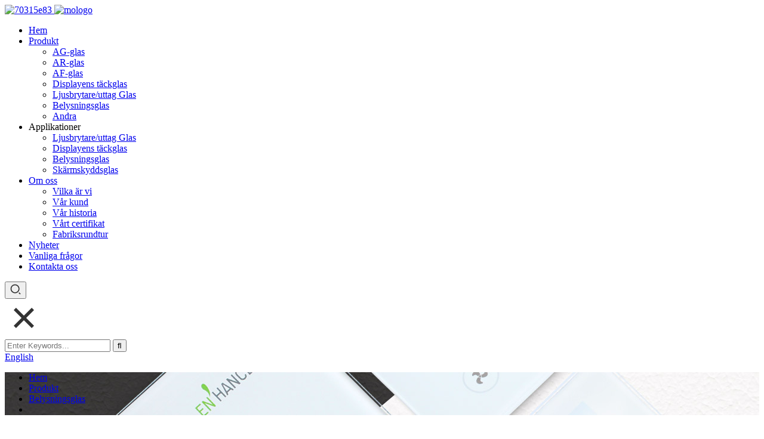

--- FILE ---
content_type: text/html
request_url: https://www.saidaglass.com/sv/4mm-industrial-lighting-step-tempered-glass-panel-for-led-lights.html
body_size: 17945
content:
<!DOCTYPE html> <html dir="ltr" lang="sv"> <head> <meta charset="UTF-8"/>      <script type="text/javascript" src="//cdn.globalso.com/cookie_consent_banner.js"></script>  <!-- Global site tag (gtag.js) - Google Ads -->  <script async src="https://www.googletagmanager.com/gtag/js?id=AW-10868090794"></script>  <script> 
window.dataLayer = window.dataLayer || []; 
function gtag(){dataLayer.push(arguments);} 
gtag('js', new Date()); 
gtag('config', 'AW-10868090794'); 
</script>          <title>Kina 4 mm industriell belysning stegvis härdat glaspanel för LED-lampor fabrik och leverantörer | Saida</title> <meta property="fb:app_id" content="966242223397117" /> <meta http-equiv="Content-Type" content="text/html; charset=UTF-8" /> <script type="text/javascript" src="//cdn.globalso.com/cookie_consent_banner.js"></script> <!-- Google Tag Manager --> <script>(function(w,d,s,l,i){w[l]=w[l]||[];w[l].push({'gtm.start':
new Date().getTime(),event:'gtm.js'});var f=d.getElementsByTagName(s)[0],
j=d.createElement(s),dl=l!='dataLayer'?'&l='+l:'';j.async=true;j.src=
'https://www.googletagmanager.com/gtm.js?id='+i+dl;f.parentNode.insertBefore(j,f);
})(window,document,'script','dataLayer','GTM-T84NCJL');</script> <!-- End Google Tag Manager --> <meta name="viewport" content="width=device-width,initial-scale=1,minimum-scale=1,maximum-scale=1,user-scalable=no"> <link rel="apple-touch-icon-precomposed" href=""> <meta name="format-detection" content="telephone=no"> <meta name="apple-mobile-web-app-capable" content="yes"> <meta name="apple-mobile-web-app-status-bar-style" content="black"> <meta property="og:url" content="https://saidaglass.com:443/4mm-industrial-lighting-step-tempered-glass-panel-for-led-lights.html"/> <meta property="og:title" content="China 4mm Industrial Lighting Step Tempered Glass Panel for LED Lights factory and suppliers | Saida" /> <meta property="og:description" content="   PRODUCT INTRODUCTION – Custom glass with irregular shape for LED lighting  – Elegant frame design with quality assurance – Perfect flatness and smoothness – Timely delivery date assurance – One to one consulation and professional guidance – Shape, size, finsh &amp; design can customized as req..."/> <meta property="og:type" content="product"/> <meta property="og:image" content="https://cdnus.globalso.com/saidaglass/254.jpg"/> <meta property="og:site_name" content="https://www.saidaglass.com/"/> <link href="//cdnus.globalso.com/saidaglass/style/global/stylenew.css" rel="stylesheet" onload="this.onload=null;this.rel='stylesheet'"> <link href="https://saidaglass.goodao.net/style/public/public.css" rel="stylesheet" onload="this.onload=null;this.rel='stylesheet'">  <link href="https://saidaglass.goodao.net/style/global/newyear.css" rel="stylesheet" onload="this.onload=null;this.rel='stylesheet'">  <link rel="shortcut icon" href="https://cdnus.globalso.com/saidaglass/dc629907.png" /> <meta name="author" content="gd-admin"/> <meta name="description" itemprop="description" content="PRODUKTINTRODUKTION – Specialdesignat glas med oregelbunden form för LED-belysning – Elegant ramdesign med kvalitetssäkring – Perfekt planhet" />  <meta name="keywords" itemprop="keywords" content="LED-belysningsglas, runt belysningsglas, stegvis glaspanel, belysningsglas, produkt" />    <link href="//cdn.globalso.com/hide_search.css" rel="stylesheet"/><link href="//www.saidaglass.com/style/sv.html.css" rel="stylesheet"/><link rel="alternate" hreflang="sv" href="https://www.saidaglass.com/sv/" /><link rel="canonical"  href="https://www.saidaglass.com/sv/4mm-industrial-lighting-step-tempered-glass-panel-for-led-lights.html" /></head> <body class="langru">   <!-- Google Tag Manager (noscript) --> <noscript><iframe src="https://www.googletagmanager.com/ns.html?id=GTM-T84NCJL" height="0" width="0" style="display:none;visibility:hidden"></iframe></noscript> <!-- End Google Tag Manager (noscript) -->   <header class="head-wrapper" search-style="search-style-2">   <section class="head-layout layout">       <a href="/sv/" class="logo">             <img src="https://cdnus.globalso.com/saidaglass/b590985b.png" alt="70315e83">             </a>       <a href="/sv/" class="mobile-logo">             <img src="https://cdnus.globalso.com/saidaglass/mologo.png" alt="mologo">             </a>     <nav class="nav-bar">       <div class="nav-wrap">         <ul class="gm-sep nav">         <li><a href="/sv/">Hem</a></li> <li class="current-post-ancestor current-menu-parent"><a href="/sv/product/">Produkt</a> <ul class="sub-menu"> 	<li><a href="/sv/ag-glass/">AG-glas</a></li> 	<li><a href="/sv/ar-glass-product/">AR-glas</a></li> 	<li><a href="/sv/af-glass-product/">AF-glas</a></li> 	<li><a href="/sv/display-cover-glass/">Displayens täckglas</a></li> 	<li><a href="/sv/light-switchsocket-glass/">Ljusbrytare/uttag Glas</a></li> 	<li class="current-post-ancestor current-menu-parent"><a href="/sv/lighting-glass/">Belysningsglas</a></li> 	<li><a href="/sv/others/">Andra</a></li> </ul> </li> <li><a>Applikationer</a> <ul class="sub-menu"> 	<li><a href="/sv/switch-panel/">Ljusbrytare/uttag Glas</a></li> 	<li><a href="/sv/cover-glass-1/">Displayens täckglas</a></li> 	<li><a href="/sv/lighting-glass-1/">Belysningsglas</a></li> 	<li><a href="/sv/window-protective-glass/">Skärmskyddsglas</a></li> </ul> </li> <li><a href="/sv/about/">Om oss</a> <ul class="sub-menu"> 	<li><a href="/sv/who-are-we/">Vilka är vi</a></li> 	<li><a href="/sv/our-customer/">Vår kund</a></li> 	<li><a href="/sv/our-story/">Vår historia</a></li> 	<li><a href="/sv/our-certificate/">Vårt certifikat</a></li> 	<li><a href="/sv/factory-tour/">Fabriksrundtur</a></li> </ul> </li> <li><a href="/sv/news/">Nyheter</a></li> <li><a href="/sv/faqs/">Vanliga frågor</a></li> <li><a href="/sv/contact-us/">Kontakta oss</a></li>         </ul>       </div>     </nav>        <div class="search">         <button type="button" class="search-toggle" id="search-toggle" title="search" onclick="searchtoggle()">             <svg xmlns="http://www.w3.org/2000/svg" viewbox="0 0 24 24" width="20" height="20" fill="#333">                 <g>                     <path fill="none" d="M0 0h24v24H0z"></path>                     <path d="M11 2c4.968 0 9 4.032 9 9s-4.032 9-9 9-9-4.032-9-9 4.032-9 9-9zm0 16c3.867 0 7-3.133 7-7 0-3.868-3.133-7-7-7-3.868 0-7 3.132-7 7 0 3.867 3.132 7 7 7zm8.485.071l2.829 2.828-1.415 1.415-2.828-2.829 1.414-1.414z">                     </path>                 </g>             </svg>         </button>         <div class="search-dropdown-menu">             <div id="search-close" class="search-close" onclick="searchtoggle()"><svg xmlns="http://www.w3.org/2000/svg" viewbox="0 0 24 24" width="64" height="64" fill="#333">                     <g>                         <path fill="none" d="M0 0h24v24H0z"></path>                         <path d="M12 10.586l4.95-4.95 1.414 1.414-4.95 4.95 4.95 4.95-1.414 1.414-4.95-4.95-4.95 4.95-1.414-1.414 4.95-4.95-4.95-4.95L7.05 5.636z">                         </path>                     </g>                 </svg></div>                 <div class="head-search-form">             <form action="https://www.saidaglass.com/index.php" method="get">         <input class="search-ipt" name="s" placeholder="Enter Keywords..." /> 		<input type="hidden" name="cat" value="490"/>         <input class="search-btn" type="submit" value="&#xf002;" />       </form>       </div>         </div>     </div>             <div class="change-language ensemble">   <div class="change-language-info">     <div class="change-language-title medium-title">        <div class="language-flag language-flag-en"><a href="https://www.saidaglass.com/"><b class="country-flag"></b><span>English</span> </a></div>        <b class="language-icon"></b>      </div> 	<div class="change-language-cont sub-content">         <div class="empty"></div>     </div>   </div> </div> <!--theme159--><!--theme159-->  </section>    </header> <!--<div class="head-search">--> <!--          <div class="head-search-form">--> <!--            <form  action="https://www.saidaglass.com/index.php" method="get">--> <!--              <input class="search-ipt" type="text" placeholder="search" name="s" id="s" />--> <!--              <input type="hidden" name="cat" value="490"/>--> <!--              <input class="search-btn" type="submit" id="searchsubmit" value="&#xf002;" />--> <!--            </form>--> <!--          </div>--> <!--          <span class="search-toggle"></span> </div>-->            	 <!--<section id="rev_slider_3_1_wrapper" class="rev_slider_wrapper fullscreen-container">--> <!--  <div id="rev_slider_3_1" class="rev_slider fullscreenbanner" >--> <!--    <ul>--> <!--      --> <!--      <li> <img src="https://cdnus.globalso.com/saidaglass/banner11.jpg" alt="display cover glass" data-bgfitend="100" data-bgpositionend="center bottom">--> <!--        <div class="tp-caption black  tp-resizeme tp-caption-more" data-voffset="0" data-start="0" data-x="0"><a href="https://www.saidaglass.com/display-cover-glass/" class="banner-more"></a></div>--> <!--      </li>--> <!--      --> <!--      <li> <img src="https://cdnus.globalso.com/saidaglass/banner28.jpg" alt="LCD Cover Glass for Wearables " data-bgfitend="100" data-bgpositionend="center bottom">--> <!--        <div class="tp-caption black  tp-resizeme tp-caption-more" data-voffset="0" data-start="0" data-x="0"><a href="https://www.saidaglass.com/display-cover-glass/" class="banner-more"></a></div>--> <!--      </li>--> <!--      --> <!--      <li> <img src="https://cdnus.globalso.com/saidaglass/banner313.jpg" alt="LED Lighting Tempered Glass" data-bgfitend="100" data-bgpositionend="center bottom">--> <!--        <div class="tp-caption black  tp-resizeme tp-caption-more" data-voffset="0" data-start="0" data-x="0"><a href="https://www.saidaglass.com/lighting-glass/" class="banner-more"></a></div>--> <!--      </li>--> <!--      --> <!--      <li> <img src="https://cdnus.globalso.com/saidaglass/banner4.jpg" alt="UV Blocking Toughened Glass" data-bgfitend="100" data-bgpositionend="center bottom">--> <!--        <div class="tp-caption black  tp-resizeme tp-caption-more" data-voffset="0" data-start="0" data-x="0"><a href="https://www.saidaglass.com/others/" class="banner-more"></a></div>--> <!--      </li>--> <!--      --> <!--      <li> <img src="https://cdnus.globalso.com/saidaglass/3dbd06803e509fb3d94f3b385beaa08.jpg" alt="3dbd06803e509fb3d94f3b385beaa08" data-bgfitend="100" data-bgpositionend="center bottom">--> <!--        <div class="tp-caption black  tp-resizeme tp-caption-more" data-voffset="0" data-start="0" data-x="0"><a href="" class="banner-more"></a></div>--> <!--      </li>--> <!--      --> <!--    </ul>--> <!--    <div class="tp-bannertimer"></div>--> <!--  </div>--> <!--</section>--> <!-- <section class="sub-head" style="background-image: url(https://www.saidaglass.com/wp-content/themes/global/img/demo/head_bg.jpg)">	          <nav class="path-bar">           <ul class="path-nav">              <li> <a itemprop="breadcrumb" href="https://www.saidaglass.com/">Home</a></li><li> <a itemprop="breadcrumb" href="https://www.saidaglass.com/product/" title="Product">Product</a> </li><li> <a itemprop="breadcrumb" href="https://www.saidaglass.com/lighting-glass/" title="Lighting Glass">Lighting Glass</a> </li><li> </li>           </ul>        </nav>        </section> -->        	<section class="sub-head" style="background-image: url(https://www.saidaglass.com/uploads/15a2b101.jpg);background-attachment: fixed;">	          <nav class="path-bar">           <ul class="path-nav">              <li> <a itemprop="breadcrumb" href="/sv/">Hem</a></li><li> <a itemprop="breadcrumb" href="/sv/product/" title="Product">Produkt</a> </li><li> <a itemprop="breadcrumb" href="/sv/lighting-glass/" title="Lighting Glass">Belysningsglas</a> </li><li> </li>           </ul>        </nav>        </section>         <div id="loading"></div>   <section class="layout page_content main_content">     			 <!-- aside begin -->     	 <aside class="aside"> <section class="aside-wrap">            <section class="side-widget">              <div class="side-tit-bar">                 <h4 class="side-tit">Kategorier</h4>              </div>               <ul class="side-cate">                <li><a href="/sv/ag-glass/">AG-glas</a></li> <li><a href="/sv/ar-glass-product/">AR-glas</a></li> <li><a href="/sv/af-glass-product/">AF-glas</a></li> <li><a href="/sv/display-cover-glass/">Displayens täckglas</a></li> <li><a href="/sv/light-switchsocket-glass/">Ljusbrytare/uttag Glas</a></li> <li class="current-post-ancestor current-menu-parent"><a href="/sv/lighting-glass/">Belysningsglas</a></li> <li><a href="/sv/others/">Andra</a></li>                 </ul>                 </section>  		  <div class="side-widget">                 <div class="side-tit-bar">                 <h2 class="side-tit">Utvalda produkter</h2>                 </div>                 <div class="side-product-items">                 <span  class="btn-prev"></span>          			<div class="items_content">                      <ul class="gm-sep"> <li class="side_product_item"><figure>                              <a  class="item-img" href="/sv/over-98-transmittance-anti-reflective-tempered-glass-for-tft-display.html"><img src="https://cdnus.globalso.com/saidaglass/cover-glass-with-anti-reflective-21-300x300.jpg" alt="Över 98 % transmittans antireflexbeständigt härdat glas för TFT-skärm"></a>                               <figcaption><a href="/sv/over-98-transmittance-anti-reflective-tempered-glass-for-tft-display.html">Över 98 % transmittans antireflexbeständig härdad glas...</a></figcaption>                           </figure>                           </li>                         <li class="side_product_item"><figure>                              <a  class="item-img" href="/sv/3mm-anti-glare-lcd-display-touch-panel-cover-glass.html"><img src="https://cdnus.globalso.com/saidaglass/3121-300x300.jpg" alt="3 mm antireflexbehandlad LCD-skärm med pekskärmsskydd i glas"></a>                               <figcaption><a href="/sv/3mm-anti-glare-lcd-display-touch-panel-cover-glass.html">3 mm antireflexbehandlad LCD-skärm med pekskärmsskydd i glas</a></figcaption>                           </figure>                           </li>                         <li class="side_product_item"><figure>                              <a  class="item-img" href="/sv/fine-grinding-4mm-black-toughened-glass-for-lighting.html"><img src="https://cdnus.globalso.com/saidaglass/irregular-lighting-glass-3-1-300x300.jpg" alt="Finslipning 4 mm svart härdat glas för belysning"></a>                               <figcaption><a href="/sv/fine-grinding-4mm-black-toughened-glass-for-lighting.html">Finslipning 4 mm svart härdat glas för belysning</a></figcaption>                           </figure>                           </li>                         <li class="side_product_item"><figure>                              <a  class="item-img" href="/sv/8mm-black-printed-stepped-toughened-glass-for-induction-cooker.html"><img src="https://cdnus.globalso.com/saidaglass/step-tempered-glass-1-300x300.jpg" alt="8 mm svarttryckt steghärdat glas för induktionsspis"></a>                               <figcaption><a href="/sv/8mm-black-printed-stepped-toughened-glass-for-induction-cooker.html">8 mm svarttryckt steghärdat glas för induktiv...</a></figcaption>                           </figure>                           </li>                         <li class="side_product_item"><figure>                              <a  class="item-img" href="/sv/3mm-wall-crystal-clear-switch-tempered-glass-with-milling-slot.html"><img src="https://cdnus.globalso.com/saidaglass/42-300x300.jpg" alt="3 mm väggkristallklar strömbrytare i härdat glas med frässpår"></a>                               <figcaption><a href="/sv/3mm-wall-crystal-clear-switch-tempered-glass-with-milling-slot.html">3 mm väggkristallklar strömbrytare härdat glas med mikrovågsugn...</a></figcaption>                           </figure>                           </li>                         <li class="side_product_item"><figure>                              <a  class="item-img" href="/sv/customized-2-2mm-15ohm-200a-patterned-ito-glass-for-lab.html"><img src="https://cdnus.globalso.com/saidaglass/ITO-Patterned-Glass-3-300x300.jpg" alt="Anpassat 2,2 mm 15 ohm 200Å mönstrat ITO-glas för lab"></a>                               <figcaption><a href="/sv/customized-2-2mm-15ohm-200a-patterned-ito-glass-for-lab.html">Anpassat 2,2 mm 15 ohm 200Å mönstrat ITO-glas för lab</a></figcaption>                           </figure>                           </li>                         <li class="side_product_item"><figure>                              <a  class="item-img" href="/sv/transparent-high-borosilicate-glass-for-3d-printer-heating-bed.html"><img src="https://cdnus.globalso.com/saidaglass/3mm-borosilicate-glass-for-3D-Printer-3-300x300.jpg" alt="Transparent högborosilikatglas för 3D-skrivares värmebädd"></a>                               <figcaption><a href="/sv/transparent-high-borosilicate-glass-for-3d-printer-heating-bed.html">Transparent högborosilikatglas för 3D-skrivare H...</a></figcaption>                           </figure>                           </li>                         <li class="side_product_item"><figure>                              <a  class="item-img" href="/sv/3mm-bevel-tempered-glass-panel-for-smart-switch.html"><img src="https://cdnus.globalso.com/saidaglass/32217-300x300.jpg" alt="3 mm avfasad härdad glaspanel för Smart Switch"></a>                               <figcaption><a href="/sv/3mm-bevel-tempered-glass-panel-for-smart-switch.html">3 mm avfasad härdad glaspanel för Smart Switch</a></figcaption>                           </figure>                           </li>                         <li class="side_product_item"><figure>                              <a  class="item-img" href="/sv/hot-sale-4mm-ito-conductive-top-glass-plate-for-body-fat-scale.html"><img src="https://cdnus.globalso.com/saidaglass/1-675-300x300.jpg" alt="Het försäljning 4 mm ITO ledande toppglasplatta för kroppsfettskala"></a>                               <figcaption><a href="/sv/hot-sale-4mm-ito-conductive-top-glass-plate-for-body-fat-scale.html">Het försäljning 4 mm ITO ledande toppglasplatta för kropps...</a></figcaption>                           </figure>                           </li>                         <li class="side_product_item"><figure>                              <a  class="item-img" href="/sv/direct-supply-anti-reflective-display-tempered-glass-for-touch-screen.html"><img src="https://cdnus.globalso.com/saidaglass/416-931-300x300.jpg" alt="Direktförsörjning Antireflexbehandlad Display Härdat Glas för Pekskärm"></a>                               <figcaption><a href="/sv/direct-supply-anti-reflective-display-tempered-glass-for-touch-screen.html">Direktförsörjning av antireflexbehandlat härdat glas...</a></figcaption>                           </figure>                           </li>                         <li class="side_product_item"><figure>                              <a  class="item-img" href="/sv/glazing-curtain-wall-float-glass-lowe-reflective-insulating-glass.html"><img src="https://cdnus.globalso.com/saidaglass/1-393副本11-300x300.jpg" alt="Glasfasad för gardinvägg Floatglas Lowe reflekterande isolerande glas"></a>                               <figcaption><a href="/sv/glazing-curtain-wall-float-glass-lowe-reflective-insulating-glass.html">Glasfasad för gardinvägg Floatglas Lowe reflekterande isolering...</a></figcaption>                           </figure>                           </li>                         <li class="side_product_item"><figure>                              <a  class="item-img" href="/sv/oem-flat-glass-12inch-etched-ag-cover-glass-for-oled-display.html"><img src="https://cdnus.globalso.com/saidaglass/894285b71-300x300.jpg" alt="OEM platt glas 12-tums etsat AG-skyddsglas för OLED-skärm"></a>                               <figcaption><a href="/sv/oem-flat-glass-12inch-etched-ag-cover-glass-for-oled-display.html">OEM platt glas 12-tums etsat AG-täckglas för OLED-skärm...</a></figcaption>                           </figure>                           </li>                         <li class="side_product_item"><figure>                              <a  class="item-img" href="/sv/step-tempered.html"><img src="https://cdnus.globalso.com/saidaglass/12cdd41d-300x300.jpg" alt="Stegvis härdat glas"></a>                               <figcaption><a href="/sv/step-tempered.html">Stegvis härdat glas</a></figcaption>                           </figure>                           </li>                         <li class="side_product_item"><figure>                              <a  class="item-img" href="/sv/screen-cover-glass-sheet.html"><img src="https://cdnus.globalso.com/saidaglass/555efc144-300x300.jpg" alt="Skärmskyddsglasark"></a>                               <figcaption><a href="/sv/screen-cover-glass-sheet.html">Skärmskyddsglasark</a></figcaption>                           </figure>                           </li>                                                                </ul>                  </div>                 <span  class="btn-next"></span>                 </div>             </div> 		   <section class="aside-wrap"> 	  </aside>           <!--// aisde end -->                        <!-- main begin -->            <section class="main" >                   <div class="main-tit-bar">                 <h1 class="title">4 mm industriell belysningsstegs härdat glaspanel för LED-lampor</h1>                             </div>               <!-- product info -->               <section class="product-intro">  <div class="product-view" > <!-- Piliang S--> <!-- Piliang E--> <div class="product-image"><a class="cloud-zoom" id="zoom1" data-zoom="adjustX:0, adjustY:0" href="https://cdnus.globalso.com/saidaglass/254.jpg"> <img src="https://cdnus.globalso.com/saidaglass/254.jpg" itemprop="image" title="" alt="4 mm industriell belysningsstegspanel för härdat glas för LED-lampor Utvald bild" style="width:100%" /></a> </div>              <div class="image-additional">                 <ul class="image-items">                                        <li  class="image-item  current"><a class="cloud-zoom-gallery item"  href="https://cdnus.globalso.com/saidaglass/254.jpg" data-zoom="useZoom:zoom1, smallImage:https://cdnus.globalso.com/saidaglass/254.jpg"><img src="https://cdnus.globalso.com/saidaglass/254-300x300.jpg" alt="4 mm industriell belysningsstegs härdat glaspanel för LED-lampor" /></a></li>                     <li  class="image-item"><a class="cloud-zoom-gallery item"  href="https://cdnus.globalso.com/saidaglass/262.jpg" data-zoom="useZoom:zoom1, smallImage:https://cdnus.globalso.com/saidaglass/262.jpg"><img src="https://cdnus.globalso.com/saidaglass/262-300x300.jpg" alt="4 mm industriell belysningsstegs härdat glaspanel för LED-lampor" /></a></li>                     <li  class="image-item"><a class="cloud-zoom-gallery item"  href="https://cdnus.globalso.com/saidaglass/273.jpg" data-zoom="useZoom:zoom1, smallImage:https://cdnus.globalso.com/saidaglass/273.jpg"><img src="https://cdnus.globalso.com/saidaglass/273-300x300.jpg" alt="4 mm industriell belysningsstegs härdat glaspanel för LED-lampor" /></a></li> 			 </ul>             </div>                           </div>   <section class="product-summary">    <div class="product-meta">                                     <h3>Kort beskrivning:</h3> <br /> 			 <li><em>FOB-pris:</em>0,5–9 999 USD / styck</li> 			 <li><em>Minsta orderkvantitet:</em>100 styck/stycken</li> 			 <li><em>Leveransförmåga:</em>10000 styck/stycken per månad</li> 			 <li><em>Hamn:</em>Shenzhen</li> 			 <li><em>Betalningsvillkor:</em>L/C, Moms, Moms, T/T</li> 	  </div> <br /> <div class="gm-sep product-btn-wrap">     <a href="javascript:" onclick="showMsgPop();" class="email">Skicka e-post till oss</a>     <a href="/downloadpdf.php?id=162301" target="_blank" rel="external nofollow"   class="pdf">Ladda ner som PDF</a> </div>  <div class="share-this"><div class="addthis_sharing_toolbox"></div><script type="text/javascript" src="//s7.addthis.com/js/300/addthis_widget.js#pubid=ra-542380e974172b9d" async="async"></script></div> </section>               </section>                  <section class="tab-content-wrap product-detail">                  <div class="tab-title-bar detail-tabs">                     <h2 class="tab-title title current"><span>Produktinformation</span></h2> 					  			<h2 class="tab-title title"><span>FABRIKÖVERSIKT</span></h2> 			<h2 class="tab-title title"><span>BETALNING OCH FRAKT</span></h2> 			                   	<h2 class="tab-title title"><span>Produktetiketter</span></h2>                   </div>                  <section class="tab-panel-wrap">                  <section class="tab-panel disabled entry">                  	                 <section class="tab-panel-content"> 				  				  <p><span style="font-family: arial, helvetica, sans-serif;"><img alt="oem 10 års erfarenhet" src="https://www.saidaglass.com/uploads/oem-10-years-experience1.jpg" /></span></p> <p><span style="font-family: arial, helvetica, sans-serif;"><a href="https://www.saidaglass.com/uploads/25-400.jpg"><img class="alignnone size-full wp-image-162305" alt="Belysningssiktglas" src="https://www.saidaglass.com/uploads/25-400.jpg" /></a> <a href="https://www.saidaglass.com/uploads/27-4001.jpg"><img class="alignnone size-medium wp-image-162306" alt="4 mm stegglas" src="https://www.saidaglass.com/uploads/27-4001.jpg" /></a></span></p> <p><span style="font-family: arial, helvetica, sans-serif; font-size: medium;"><strong>PRODUKTINTRODUKTION</strong></span></p> <p><span style="font-family: arial, helvetica, sans-serif; font-size: medium;"><strong><strong>–</strong>Specialdesignat glas med oregelbunden form för LED-belysning</strong></span></p> <p><span style="font-family: arial, helvetica, sans-serif; font-size: medium;"><strong><strong>–</strong> <strong>Elegant ramdesign med kvalitetssäkring</strong></strong></span></p> <p><span style="font-family: arial, helvetica, sans-serif; font-size: medium;"><strong><strong>–<strong>Perfekt planhet och jämnhet</strong></strong></strong></span></p> <p><span style="font-family: arial, helvetica, sans-serif; font-size: medium;"><strong><strong>–</strong> <strong>Garanti för leveransdatum i rätt tid</strong></strong></span></p> <p><span style="font-family: arial, helvetica, sans-serif; font-size: medium;"><strong><strong>–</strong> <strong>En-till-en-konsultation och professionell vägledning</strong></strong></span></p> <p><span style="font-family: arial, helvetica, sans-serif; font-size: medium;"><strong><strong>–</strong> <strong>Form, storlek, finish och design kan anpassas efter önskemål</strong></strong></span></p> <p><span style="font-family: arial, helvetica, sans-serif; font-size: medium;"><strong><strong>–</strong> <strong>Antireflexbeständighet/Antireflexbeständighet/Anti-fingeravtrycksskydd/Antimikrobiell skyddsutrustning finns här</strong></strong></span></p> <div> <div> <table border="0" cellspacing="0" cellpadding="0"> <colgroup> <col width="148" /> <col span="6" width="93" /></colgroup> <tbody> <tr> <td width="148" height="30"> <div data-spm-anchor-id="0.0.0.i31.79bc4f056M99WG"><span style="font-family: arial, helvetica, sans-serif; font-size: medium;">Produkttyp</span></div> </td> <td colspan="6" width="558"><span style="font-family: arial, helvetica, sans-serif; font-size: medium;">4 mm industriell belysningsstegs härdat glaspanel för LED-lampor</span></td> </tr> <tr> <td width="148" height="30"><span style="font-family: arial, helvetica, sans-serif; font-size: medium;">Råvara</span></td> <td colspan="6" width="558"><span style="font-family: arial, helvetica, sans-serif; font-size: medium;">Kristallvitt/Sodakalk/Lågjärnshaltigt glas</span></td> </tr> <tr> <td width="148" height="30"><span style="font-family: arial, helvetica, sans-serif; font-size: medium;">Storlek</span></td> <td colspan="6" width="558"><span style="font-family: arial, helvetica, sans-serif; font-size: medium;">Storleken kan anpassas</span></td> </tr> <tr> <td width="148" height="30"><span style="font-family: arial, helvetica, sans-serif; font-size: medium;">Tjocklek</span></td> <td colspan="6" width="558"><span style="font-family: arial, helvetica, sans-serif; font-size: medium;">0,33–12 mm</span></td> </tr> <tr> <td width="148" height="30"><span style="font-family: arial, helvetica, sans-serif; font-size: medium;">Härdning</span></td> <td colspan="6" width="558"><span style="font-family: arial, helvetica, sans-serif; font-size: medium;">Termisk anlöpning/kemisk anlöpning</span></td> </tr> <tr> <td width="148" height="30"> <div data-spm-anchor-id="0.0.0.i38.79bc4f056M99WG"><span style="font-family: arial, helvetica, sans-serif; font-size: medium;">Kantarbete</span></div> </td> <td colspan="6" width="558"><span style="font-family: arial, helvetica, sans-serif; font-size: medium;">Plan mark (Plan/Blyerts/Fasat/Avslipad kant finns)</span></td> </tr> <tr> <td width="148" height="30"><span style="font-family: arial, helvetica, sans-serif; font-size: medium;">Hål</span></td> <td colspan="6" width="558"><span style="font-family: arial, helvetica, sans-serif; font-size: medium;">Rund/Kvadratisk (Oregelbunden hål finns)</span></td> </tr> <tr> <td width="148" height="30"> <div data-spm-anchor-id="0.0.0.i37.79bc4f056M99WG"><span style="font-family: arial, helvetica, sans-serif; font-size: medium;">Färg</span></div> </td> <td colspan="6" width="558"><span style="font-family: arial, helvetica, sans-serif; font-size: medium;">Svart/Vit/Silver (upp till 7 lager färger)</span></td> </tr> <tr> <td width="148" height="30"> <div data-spm-anchor-id="0.0.0.i36.79bc4f056M99WG"><span style="font-family: arial, helvetica, sans-serif; font-size: medium;">Utskriftsmetod</span></div> </td> <td colspan="6" width="558"> <div data-spm-anchor-id="a2700.details.pronpeci14.i1.203a635dtszPrc"><span style="font-family: arial, helvetica, sans-serif; font-size: medium;">Normal silkscreen/högtemperatur silkscreen</span></div> </td> </tr> <tr> <td rowspan="4" width="148" height="120"><span style="font-family: arial, helvetica, sans-serif; font-size: medium;">Beläggning</span></td> <td colspan="6" width="558"> <div data-spm-anchor-id="a2700.details.pronpeci14.i2.203a635dtszPrc"><span style="font-family: arial, helvetica, sans-serif; font-size: medium;">Bländskydd</span></div> </td> </tr> <tr> <td colspan="6" width="558" height="30"><span style="font-family: arial, helvetica, sans-serif; font-size: medium;">Antireflexbeständig</span></td> </tr> <tr> <td colspan="6" width="558" height="30"><span style="font-family: arial, helvetica, sans-serif; font-size: medium;">Anti-fingeravtryck</span></td> </tr> <tr> <td colspan="6" width="558" height="30"> <div data-spm-anchor-id="0.0.0.i25.79bc4f05hJ1SuP"><span style="font-family: arial, helvetica, sans-serif; font-size: medium;">Repskydd</span></div> </td> </tr> <tr> <td width="148" height="30"> <div data-spm-anchor-id="0.0.0.i35.79bc4f056M99WG"><span style="font-family: arial, helvetica, sans-serif; font-size: medium;">Produktionsprocess</span></div> </td> <td colspan="6" width="558"><span style="font-family: arial, helvetica, sans-serif; font-size: medium;">Skärkantspolering-CNC-Rengör-Skriv-Rengör-Inspektera-Pack</span></td> </tr> <tr> <td rowspan="6" width="148" height="180"><span style="font-family: arial, helvetica, sans-serif; font-size: medium;">Drag</span></td> <td colspan="6" width="558"><span style="font-family: arial, helvetica, sans-serif; font-size: medium;">Reptålig</span></td> </tr> <tr> <td colspan="6" width="558" height="30"><span style="font-family: arial, helvetica, sans-serif; font-size: medium;">Vattentät</span></td> </tr> <tr> <td colspan="6" width="558" height="30"><span style="font-family: arial, helvetica, sans-serif; font-size: medium;">Anti-fingeravtryck</span></td> </tr> <tr> <td colspan="6" width="558" height="30"><span style="font-family: arial, helvetica, sans-serif; font-size: medium;">Brandskydd</span></td> </tr> <tr> <td colspan="6" width="558" height="30"><span style="font-family: arial, helvetica, sans-serif; font-size: medium;">Reptålig mot högt tryck</span></td> </tr> <tr> <td colspan="6" width="558" height="30"><span style="font-family: arial, helvetica, sans-serif; font-size: medium;">Antibakteriell</span></td> </tr> <tr> <td rowspan="3" width="148" height="90"><span style="font-family: arial, helvetica, sans-serif; font-size: medium;">Nyckelord</span></td> <td colspan="6" width="558"> <div data-spm-anchor-id="a2700.details.pronpeci14.i0.203a635dtszPrc"><span style="font-family: arial, helvetica, sans-serif; font-size: medium;">Härdat täckglas för display</span></div> </td> </tr> <tr> <td colspan="6" width="558" height="30"><span style="font-family: arial, helvetica, sans-serif; font-size: medium;">Enkel rengöring av glaspanelen</span></td> </tr> <tr> <td colspan="6" width="558" height="30"> <div data-spm-anchor-id="0.0.0.i96.79bc4f056M99WG"><span style="font-family: arial, helvetica, sans-serif; font-size: medium;">Intelligent vattentät härdad glaspanel</span></div> </td> </tr> </tbody> </table> </div> <p><span style="font-family: arial, helvetica, sans-serif; font-size: medium;"><strong>Ansökan</strong></span></p> <p><span style="font-family: arial, helvetica, sans-serif; font-size: medium;">1, används ofta i kvartshalogenlampor, metallhalogenlampor, UV-lampor, högpresterande strålkastare och andra stora högtemperaturbelysningsprodukter.</span></p> <p><span style="font-family: arial, helvetica, sans-serif; font-size: medium;">2, hushållsapparater (glaspaneler i ugnar, mikrovågsugnsformar, spisar, paneler etc.)</span></p> <p><span style="font-family: arial, helvetica, sans-serif; font-size: medium;">3, Miljöteknik Kemiteknik (beständig beklädnad, kemiska reaktorer, säkerhetsglas)</span></p> <p><span style="font-family: arial, helvetica, sans-serif; font-size: medium;">4, belysning (strålkastare och högpresterande strålkastarbelysningsarmaturer med skyddsglas)</span></p> <p><span style="font-family: arial, helvetica, sans-serif; font-size: medium;"><a href="https://www.saidaglass.com/uploads/features-applications-stepped-glass.jpg"><img alt="funktioner-applikationer-stegglas" src="https://www.saidaglass.com/uploads/features-applications-stepped-glass.jpg" /></a></span></p> <p><span style="font-family: arial, helvetica, sans-serif; font-size: medium;"><b>Vad är säkerhetsglas?</b></span></p> </div> <p><span style="font-family: arial, helvetica, sans-serif; font-size: medium;">Härdat eller härdat glas är en typ av säkerhetsglas som bearbetas med kontrollerade termiska eller kemiska behandlingar för att öka</span></p> <p><span style="font-family: arial, helvetica, sans-serif; font-size: medium;">dess styrka jämfört med vanligt glas.</span></p> <p><span style="font-family: arial, helvetica, sans-serif; font-size: medium;">Anlöpning sätter de yttre ytorna i kompression och det inre i spänning.</span></p> <p><span style="font-family: arial, helvetica, sans-serif; font-size: medium;"><img alt="trasig blick" src="https://www.saidaglass.com/uploads/broken-look.jpg" /></span></p> <p><span style="font-family: arial, helvetica, sans-serif; font-size: medium;"><strong>FABRIKÖVERSIKT</strong></span></p> <div><span style="font-family: arial, helvetica, sans-serif; font-size: medium;"><img alt="fabriksmaskin" src="https://www.saidaglass.com/uploads/factory-machine1.jpg" /></span></div> <p><span style="font-family: arial, helvetica, sans-serif; font-size: medium;"><strong>KUNDBESÖK OCH FEEDBACK</strong></span></p> <p><span style="font-family: arial, helvetica, sans-serif; font-size: medium;"><img alt="Feed-back" src="https://www.saidaglass.com/uploads/Feedback-.jpg" /></span></p> <p><span style="font-family: arial, helvetica, sans-serif; font-size: medium;"><strong>ALLA ANVÄNDA MATERIAL ÄR</strong><strong> </strong><strong>ÖVERENSSTÄMMELSE MED ROHS III (EUROPEISK VERSION), ROHS II (KINAVERSION), REACH (AKTUELL VERSION)</strong></span></p> <!--<div id="downaspdf">                     <a title="Download this Product as PDF" href="/downloadpdf.php?id=162301" rel="external nofollow"><span>Download as PDF</span></a>                 </div>-->  <div class="clear"></div>  	     <hr> <li><b>Tidigare:</b> <a href="/sv/smart-lock-front-cover-glass-with-dead-front-printing.html" rel="prev">Smart Lock-frontskydd i glas med död framsida-tryck</a></li> <li><b>Nästa:</b> <a href="/sv/high-quality-china-3mm-display-cover-glass-with-hidden-window.html" rel="next">Högkvalitativt Kina 3 mm Displayskyddsglas med dolt fönster</a></li> <hr>	                  </section> 				                    </section> 				  				   					 <section class="tab-panel disabled entry">                 	<section class="tab-panel-content">                     <p style="text-align: center;"><strong>VÅR FABRIK</strong></p> <p style="text-align: center;"><a href="https://www.saidaglass.com/uploads/3号厂房-700.jpg"><img class="alignnone size-full wp-image-165674" alt="3号厂房-700" src="https://www.saidaglass.com/uploads/3号厂房-700.jpg" /></a></p> <p style="text-align: center;"><strong><span style="font-family: arial, helvetica, sans-serif; font-size: medium;">VÅR PRODUKTIONSLINJE OCH LAGER</span></strong></p> <p style="text-align: center;"><img class="alignnone size-full wp-image-157637" alt="Fabriksöversikt1" src="https://www.saidaglass.com/uploads/Factory-overview11.jpg" /> <img class="alignnone size-medium wp-image-157638" alt="Fabriksöversikt2" src="https://www.saidaglass.com/uploads/Factory-overview21.jpg" /> <img class="alignnone size-medium wp-image-157639" alt="Fabriksöversikt3" src="https://www.saidaglass.com/uploads/Factory-overview31.jpg" /> <img class="alignnone size-medium wp-image-157640" alt="Fabriksöversikt4" src="https://www.saidaglass.com/uploads/Factory-overview4.jpg" /> <img class="alignnone size-medium wp-image-157641" alt="Fabriksöversikt5" src="https://www.saidaglass.com/uploads/Factory-overview5.jpg" /> <img class="alignnone size-medium wp-image-157642" alt="Fabriksöversikt6" src="https://www.saidaglass.com/uploads/Factory-overview6.jpg" /></p> <div id="gtx-trans" style="position: absolute; left: 271px; top: 448px;"></div>                  	</section>                  </section> 					 <section class="tab-panel disabled entry">                 	<section class="tab-panel-content">                     <p><img class="alignnone size-full wp-image-157644" alt="Betalning och frakt-1" src="https://www.saidaglass.com/uploads/Payment-Shipping-1.jpg" /></p> <p><strong><span style="font-family: arial, helvetica, sans-serif; font-size: medium;">Lamianting skyddsfilm — Pärlbomullsförpackning — Kraftpappersförpackning</span></strong></p> <p style="text-align: center;"><strong><span style="font-family: arial, helvetica, sans-serif; font-size: medium;">3 TYPER AV INSLAGNING</span></strong></p> <p style="text-align: center;"><img class="alignnone size-full wp-image-157645" alt="Betalning och frakt-2" src="https://www.saidaglass.com/uploads/Payment-Shipping-2.jpg" /></p> <p style="text-align: left;">                         <strong>               <span style="font-family: arial, helvetica, sans-serif; font-size: medium;">Exportförpackning med plywood — Exportförpackning med papperskartong</span></strong></p> <div id="gtx-trans" style="position: absolute; left: 74px; top: 775px;"></div>                  	</section>                  </section> 					  				                  <section class="tab-panel disabled entry">                 	<section class="tab-panel-content">                  	</section>                  </section> 				   	  				                 </section>  </section>	                			    		  			  			     <div class="inquiry-form-wrap">            <div id="inquiry-form-wrap" style=" position:absolute; top:-150px;"></div>      <div class="contact_form">      <h2 class="title">Skicka ditt meddelande till oss:</h2> <script type="text/javascript" src="//formcs.globalso.com/form/generate.js?id=303"></script>           </div>         <div class="ad_prompt">Skriv ditt meddelande här och skicka det till oss</div>         </div> <div class="goods-may-like">                        <div class="goods-title-bar"><h2 class="title">RELATERADE PRODUKTER</h2></div>                       <ul class="goods-items">             <li class="product-item">                           <figure class="item-wrap">                          <a href="/sv/10mm-clear-led-lighting-lamp-shade-tempered-step-glass.html" title="10mm Clear LED Lighting Lamp Shade Tempered Step Glass" class="item-img"><img src="https://cdnus.globalso.com/saidaglass/472-300x300.jpg" alt="10 mm klar LED-lampskärm härdat stegglas"></a>                             <figcaption class="item-info"><h3 class="item-title"><a href="/sv/10mm-clear-led-lighting-lamp-shade-tempered-step-glass.html" title="10mm Clear LED Lighting Lamp Shade Tempered Step Glass">10 mm klar LED-lampskärm härdat stål</a></h3></figcaption>                             </figure>                         </li>  	                         			                    <li class="product-item">                           <figure class="item-wrap">                          <a href="/sv/4mm-square-sight-step-tempered-glass-for-led-lighting-cover.html" title="4mm Square Sight Step Tempered Glass for LED Lighting Cover" class="item-img"><img src="https://cdnus.globalso.com/saidaglass/116-300x300.jpg" alt="4 mm fyrkantigt siktsteg härdat glas för LED-belysningsskydd"></a>                             <figcaption class="item-info"><h3 class="item-title"><a href="/sv/4mm-square-sight-step-tempered-glass-for-led-lighting-cover.html" title="4mm Square Sight Step Tempered Glass for LED Lighting Cover">4 mm fyrkantigt siktsteg härdat glas för LED-belysning...</a></h3></figcaption>                             </figure>                         </li>  	                         			                	 	 			         </ul>          </div>                  </section>                 </section>            <!--// main end -->            <div class="clear"></div>                  <footer class="section-footer-wrap-block" style='background-image: url("https://ecdn6.globalso.com/upload/p/495/image_other/2023-12/658502fe7e35355057.png");'>     <div class="layout">         <div class="foot-items  d-flex flex-wrap justify-content-between">                 <div class="foot-item foot-service">                     <h2 class="foot-title" foottitle="">Produkter</h2>                     <ul class="foot-nav" data-module="1" blockitems="" data-nav-type="5">                 <li><a href="/sv/ag-glass/">AG-glas</a></li> <li><a href="/sv/ar-glass-product/">AR-glas</a></li> <li><a href="/sv/af-glass-product/">AF-glas</a></li> <li><a href="/sv/display-cover-glass/">Displayens täckglas</a></li> <li><a href="/sv/light-switchsocket-glass/">Ljusbrytare/uttag Glas</a></li> <li class="current-post-ancestor current-menu-parent"><a href="/sv/lighting-glass/">Belysningsglas</a></li> <li><a href="/sv/others/">Andra</a></li>                 </ul>                 </div>                 <div class="foot-item foot-service">                     <h2 class="foot-title" foottitle="">Om oss</h2>                     <ul class="foot-nav" data-module="1" blockitems="" data-nav-type="6">                <li><a href="/sv/who-are-we/">Vilka är vi</a></li> <li><a href="/sv/our-customer/">Vår kund</a></li> <li><a href="/sv/our-story/">Vår historia</a></li> <li><a href="/sv/our-certificate/">Vårt certifikat</a></li> <li><a href="/sv/factory-tour/">Fabriksrundtur</a></li> <li><a href="/sv/privacy-policy/">Integritetspolicy</a></li>                 </ul>                 </div>                 <div class="foot-item foot-service">                     <h2 class="foot-title" foottitle="">Nyheter</h2>                     <ul class="foot-nav" data-module="1" blockitems="" data-nav-type="7">                 <li><a href="/sv/news_catalog/company-news/">Företagsnyheter</a></li> <li><a href="/sv/news_catalog/industry-news/">Branschnyheter</a></li>                 </ul>                 </div>                 <div class="foot-item foot-service">                     <h2 class="foot-title" foottitle="">Information</h2>                     <ul class="foot-nav" data-module="1" blockitems="" data-nav-type="8">                 <li><a href="/sv/contact-us/">Kontakta oss</a></li> <li><a href="/sv/faqs/">Vanliga frågor</a></li>                 </ul>                 </div>                 <div class="foot-item foot-service">                     <h2 class="foot-title" foottitle="">Snabblänkar</h2>                     <ul class="foot-nav" data-module="1" blockitems="" data-nav-type="9">                <li><a href="/sv/product/">Produkt</a></li> <li><a href="/sv/news/">Nyheter</a></li> <li><a href="/sv/about/">Om oss</a></li>                 </ul>                 </div>         </div>         <div class="footer-bottom d-flex flex-wrap align-items-center">         <div><ul class="foot-contacts">                 <li>                     <i class="foot-ico">                         <svg xmlns="http://www.w3.org/2000/svg" viewbox="0 0 24 24" width="64" height="64">                             <g>                                 <path fill="none" d="M0 0h24v24H0z"></path>                                 <path d="M21 16.42v3.536a1 1 0 0 1-.93.998c-.437.03-.794.046-1.07.046-8.837 0-16-7.163-16-16 0-.276.015-.633.046-1.07A1 1 0 0 1 4.044 3H7.58a.5.5 0 0 1 .498.45c.023.23.044.413.064.552A13.901 13.901 0 0 0 9.35 8.003c.095.2.033.439-.147.567l-2.158 1.542a13.047 13.047 0 0 0 6.844 6.844l1.54-2.154a.462.462 0 0 1 .573-.149 13.901 13.901 0 0 0 4 1.205c.139.02.322.042.55.064a.5.5 0 0 1 .449.498z">                                 </path>                             </g>                         </svg>                     </i>                     <div class="foot-val">                         <a href="tel:+8613925718197" aria-label="tel:0086-15858860365" title="tel:0086-15858860365">+8613925718197</a><br>                          <a href="tel:+8613580886639" aria-label="tel:0086-13580886639" title="tel:0086-13580886639">+8613580886639</a>                     </div>                                      </li>                 <li>                     <i class="foot-ico">                         <svg xmlns="http://www.w3.org/2000/svg" viewbox="0 0 512 512" width="64" height="64">                             <path d="M502.3 190.8c3.9-3.1 9.7-.2 9.7 4.7V400c0 26.5-21.5 48-48 48H48c-26.5 0-48-21.5-48-48V195.6c0-5 5.7-7.8 9.7-4.7 22.4 17.4 52.1 39.5 154.1 113.6 21.1 15.4 56.7 47.8 92.2 47.6 35.7.3 72-32.8 92.3-47.6 102-74.1 131.6-96.3 154-113.7zM256 320c23.2.4 56.6-29.2 73.4-41.4 132.7-96.3 142.8-104.7 173.4-128.7 5.8-4.5 9.2-11.5 9.2-18.9v-19c0-26.5-21.5-48-48-48H48C21.5 64 0 85.5 0 112v19c0 7.4 3.4 14.3 9.2 18.9 30.6 23.9 40.7 32.4 173.4 128.7 16.8 12.2 50.2 41.8 73.4 41.4z">                             </path>                         </svg>                     </i>                     <div class="foot-val">                         <a href="mailto:sales@saideglass.com" aria-label="mailto:sales@nswvalve.com" title="mailto:sales@nswvalve.com">sales@saideglass.com</a>                     </div>                 </li>                              </ul></div>           <div class="footer-search">                             <form action="https://www.saidaglass.com/index.php" method="get">         <input class="search-ipt" name="s" placeholder="Enter Keywords..." /> 		<input type="hidden" name="cat" value="490"/>         <input class="search-btn" type="submit" value="&#xf002;" />       </form>          </div>          </div>         <div class="foot-bottom">             <div class="d-flex flex-wrap justify-content-between align-items-center">             <a href="" class="foot-logo"><img src="///cdnus.globalso.com/saidaglass/uploads/saidaglass/logo.png" alt="fb185e05382135b692f9e0df9b74746hsw"></a>             <ul class="foot-social">                 <li>                     <a href="https://www.linkedin.com/company/saida-glass-co-ltd/mycompany/?viewAsMember=true" rel="nofollow" aria-label="FaceBook" title="FaceBook" target="_blank">                         <svg xmlns="http://www.w3.org/2000/svg" viewbox="0 0 24 24" width="64" height="64">             <g>             <path fill="none" d="M0 0h24v24H0z"></path>             <path fill-rule="nonzero" d="M6.94 5a2 2 0 1 1-4-.002 2 2 0 0 1 4 .002zM7 8.48H3V21h4V8.48zm6.32 0H9.34V21h3.94v-6.57c0-3.66 4.77-4 4.77 0V21H22v-7.93c0-6.17-7.06-5.94-8.72-2.91l.04-1.68z"></path>             </g>             </svg>                     </a>                 </li>                 <li>                     <a href="https://twitter.com/Saidaglass" rel="nofollow" aria-label="Twitter" title="Twitter" target="_blank">                         <svg xmlns="http://www.w3.org/2000/svg" viewbox="0 0 24 24" width="64" height="64">                             <g>                                 <path fill="none" d="M0 0h24v24H0z"></path>                                 <path d="M22.162 5.656a8.384 8.384 0 0 1-2.402.658A4.196 4.196 0 0 0 21.6 4c-.82.488-1.719.83-2.656 1.015a4.182 4.182 0 0 0-7.126 3.814 11.874 11.874 0 0 1-8.62-4.37 4.168 4.168 0 0 0-.566 2.103c0 1.45.738 2.731 1.86 3.481a4.168 4.168 0 0 1-1.894-.523v.052a4.185 4.185 0 0 0 3.355 4.101 4.21 4.21 0 0 1-1.89.072A4.185 4.185 0 0 0 7.97 16.65a8.394 8.394 0 0 1-6.191 1.732 11.83 11.83 0 0 0 6.41 1.88c7.693 0 11.9-6.373 11.9-11.9 0-.18-.005-.362-.013-.54a8.496 8.496 0 0 0 2.087-2.165z">                                 </path>                             </g>                         </svg>                     </a>                 </li>                 <li><a href="https://www.instagram.com/saidaglass08/" rel="nofollow" aria-label="Pinterest" title="Pinterest" target="_blank">                         <svg xmlns="http://www.w3.org/2000/svg" viewbox="0 0 24 24" width="64" height="64">             <g>             <path fill="none" d="M0 0h24v24H0z"></path>             <path fill-rule="nonzero" d="M12 9a3 3 0 1 0 0 6 3 3 0 0 0 0-6zm0-2a5 5 0 1 1 0 10 5 5 0 0 1 0-10zm6.5-.25a1.25 1.25 0 0 1-2.5 0 1.25 1.25 0 0 1 2.5 0zM12 4c-2.474 0-2.878.007-4.029.058-.784.037-1.31.142-1.798.332-.434.168-.747.369-1.08.703a2.89 2.89 0 0 0-.704 1.08c-.19.49-.295 1.015-.331 1.798C4.006 9.075 4 9.461 4 12c0 2.474.007 2.878.058 4.029.037.783.142 1.31.331 1.797.17.435.37.748.702 1.08.337.336.65.537 1.08.703.494.191 1.02.297 1.8.333C9.075 19.994 9.461 20 12 20c2.474 0 2.878-.007 4.029-.058.782-.037 1.309-.142 1.797-.331.433-.169.748-.37 1.08-.702.337-.337.538-.65.704-1.08.19-.493.296-1.02.332-1.8.052-1.104.058-1.49.058-4.029 0-2.474-.007-2.878-.058-4.029-.037-.782-.142-1.31-.332-1.798a2.911 2.911 0 0 0-.703-1.08 2.884 2.884 0 0 0-1.08-.704c-.49-.19-1.016-.295-1.798-.331C14.925 4.006 14.539 4 12 4zm0-2c2.717 0 3.056.01 4.122.06 1.065.05 1.79.217 2.428.465.66.254 1.216.598 1.772 1.153a4.908 4.908 0 0 1 1.153 1.772c.247.637.415 1.363.465 2.428.047 1.066.06 1.405.06 4.122 0 2.717-.01 3.056-.06 4.122-.05 1.065-.218 1.79-.465 2.428a4.883 4.883 0 0 1-1.153 1.772 4.915 4.915 0 0 1-1.772 1.153c-.637.247-1.363.415-2.428.465-1.066.047-1.405.06-4.122.06-2.717 0-3.056-.01-4.122-.06-1.065-.05-1.79-.218-2.428-.465a4.89 4.89 0 0 1-1.772-1.153 4.904 4.904 0 0 1-1.153-1.772c-.248-.637-.415-1.363-.465-2.428C2.013 15.056 2 14.717 2 12c0-2.717.01-3.056.06-4.122.05-1.066.217-1.79.465-2.428a4.88 4.88 0 0 1 1.153-1.772A4.897 4.897 0 0 1 5.45 2.525c.638-.248 1.362-.415 2.428-.465C8.944 2.013 9.283 2 12 2z"></path>             </g>             </svg>                     </a></li>                                      <li><a href="https://www.facebook.com/Saida-Glass-Co-Ltd-100124131521705/?modal=admin_todo_tour" rel="nofollow" aria-label="Instagram" title="Instagram" target="_blank">                         <svg xmlns="http://www.w3.org/2000/svg" viewbox="0 0 24 24" width="64" height="64">             <g>             <path fill="none" d="M0 0h24v24H0z"></path>             <path d="M14 13.5h2.5l1-4H14v-2c0-1.03 0-2 2-2h1.5V2.14c-.326-.043-1.557-.14-2.857-.14C11.928 2 10 3.657 10 6.7v2.8H7v4h3V22h4v-8.5z"></path>             </g>             </svg>                     </a></li>             <li><a href="https://www.youtube.com/@Saidaglass" rel="nofollow" aria-label="Instagram" title="Instagram" target="_blank">                         <svg xmlns="http://www.w3.org/2000/svg" viewbox="0 0 24 24" width="64" height="64">             <g>             <path fill="none" d="M0 0h24v24H0z"></path>             <path d="M21.543 6.498C22 8.28 22 12 22 12s0 3.72-.457 5.502c-.254.985-.997 1.76-1.938 2.022C17.896 20 12 20 12 20s-5.893 0-7.605-.476c-.945-.266-1.687-1.04-1.938-2.022C2 15.72 2 12 2 12s0-3.72.457-5.502c.254-.985.997-1.76 1.938-2.022C6.107 4 12 4 12 4s5.896 0 7.605.476c.945.266 1.687 1.04 1.938 2.022zM10 15.5l6-3.5-6-3.5v7z"></path>             </g>             </svg>                     </a></li>                              </ul>             </div>             <div class="footer_btnsss d-flex flex-wrap justify-content-between  align-items-center">             <ul class="foot-sitemap">             <li><a href="/sv/sitemap.xml" rel="noopener">Webbplatskarta</a></li>             </ul>              <div class="copyright">© Upphovsrätt - 2010-2025: Alla rättigheter förbehållna.</div>             </div>         </div>     </div> </footer>                                                <!--<aside class="scrollsidebar" id="scrollsidebar"> --> <!--  <section class="side_content">--> <!--    <div class="side_list">--> <!--    	<header class="hd"><img src="https://saidaglass.goodao.net/admin/custom_service/title_pic.png" alt="Online Inuiry"/></header>--> <!--        <div class="cont">--> <!--		<li><a class="email" href="javascript:" onclick="showMsgPop();">Send Email</a></li>--> 		 <!----> <!----> <!--		<li><a target="_blank" class="skype" href="skype:008613925718197?chat">skype</a></li>--> <!---->   <!--<li><a class="whatsapp" href="https://api.whatsapp.com/send?phone=8613580886639" onclick="showMsgPop();">whatsapp</a></li>-->  <!--<li><a class="wechat" href="" onclick="showMsgPop();">WeChat:13925718197</a></li>-->  <!----> <!----> <!--	     </div>--> 		  <!--      --> <!--      -->  <!--        <div class="side_title"><a  class="close_btn"><span>x</span></a></div>--> <!--    </div>--> <!--  </section>--> <!--  <div class="show_btn"></div>--> <!--</aside>            -->   <ul class="right_nav">      <li>          <div class="iconBox oln_ser">               <img src='https://www.saidaglass.com/uploads/tel.png' alt="tel">             <h4>Telefon</h4>          </div>          <div class="hideBox">             <div class="hb">                <h5>Telefon</h5>                <div class="fonttalk">          <p><a href="tel:8613925718197">+86 13925718197</a></p>                                     </div>                <div class="fonttalk">                                     </div>             </div>          </div>       </li>      <li>          <div class="iconBox oln_ser">               <img src='https://www.saidaglass.com/uploads/email.png' alt="e-post">             <h4>E-post</h4>          </div>          <div class="hideBox">             <div class="hb">                <h5>E-post</h5>                <div class="fonttalk">                    <p><a href="mailto:sales@saideglass.com">sales@saideglass.com</a></p>                                     </div>                <div class="fonttalk">                                     </div>             </div>          </div>       </li>               <li>          <div class="iconBox">             <img src='https://www.saidaglass.com/uploads/whatsapp.png' alt="whatsapp">             <h4>WhatsApp</h4>          </div>          <div class="hideBox">            <div class="hb">                <h5>WhatsApp</h5>                <div class="fonttalk">                     <p><a href="https://api.whatsapp.com/send?phone=8613580886639">13580886639</a></p>                </div>                <div class="fonttalk">                                     </div>             </div>          </div>       </li>    <li>          <div class="iconBox">             <img src='https://www.saidaglass.com/uploads/weixing.png' alt="Weixing">             <h4>WeChat</h4>          </div>          <div class="hideBox">            <div class="hb">                <h5>WeChat</h5>                <div class="fonttalk">                     <p><a href="weixin://13925718197">13925718197</a></p>                </div>                <div class="fonttalk">                                     </div>             </div>          </div>       </li>                     <!--------------TOP按钮------------------> <!--    <li>--> <!--         <div class="iconBox top">--> <!--             <img src='https://www.saidaglass.com/uploads/top.png'>--> <!--            <h4>Top</h4>--> <!--         </div>--> <!--    </li>-->     </ul>   <section class="inquiry-pop-bd">            <section class="inquiry-pop">                 <i class="ico-close-pop" onclick="hideMsgPop();"></i>    <div id="inquiry-form-wrap" style=" position:absolute; top:-150px;"></div>      <div class="contact_form">      <h2 class="title">Skicka ditt meddelande till oss:</h2> <script type="text/javascript" src="//formcs.globalso.com/form/generate.js?id=303"></script>           </div>            </section> </section>     <script type="text/javascript" src="//cdnus.globalso.com/saidaglass/style/global/js/jquery.minnew.js"></script> <script type="text/javascript" src="//cdnus.globalso.com/saidaglass/style/global/js/newyear.js"></script> <script type="text/javascript" src="//cdnus.globalso.com/saidaglass/style/global/js/commonnew.js"></script>    <!--Start of Tawk.to Script--> <script type="text/javascript">
var Tawk_API=Tawk_API||{}, Tawk_LoadStart=new Date();
(function(){
var s1=document.createElement("script"),s0=document.getElementsByTagName("script")[0];
s1.async=true;
s1.src='https://embed.tawk.to/61c3dca180b2296cfdd2fe16/1fnihbopf';
s1.charset='UTF-8';
s1.setAttribute('crossorigin','*');
s0.parentNode.insertBefore(s1,s0);
})();
</script> <!--End of Tawk.to Script-->  <!--[if lt IE 9]> <script src="https://saidaglass.goodao.net/style/global/js/html5.js"></script> <![endif]--> <style> .mo_whatsapp{ display:block;} .pc_whatsapp{ display:none} </style>   <div id="mo_whatsapp"> <a target="_blank" class="whatsapp_1" href="whatsapp://send?phone=8618010680219">                   <div class="whatsapp_1 whatsapp whatsapp-bottom left" style="background-color: #25d366;">                         <span class="whatsapp_1"  style="background-color: #25d366" >                             <i class="whatsapp_1 whatsapp-icon" style="padding-right:0px!important;"></i>WhatsApp onlinechatt!</span>                     </div> </a> </div>  <!--<script type="text/javascript" src="//cdnus.globalso.com/saidaglass/style/global/js/jquery.min.js"></script>--> <!--<script type="text/javascript" src="//cdnus.globalso.com/saidaglass/style/global/js/newyear.js"></script>--> <!--<script type="text/javascript" src="//cdnus.globalso.com/saidaglass/style/global/js/common.js"></script>-->    <!--Start of Tawk.to Script--> <script type="text/javascript">
var Tawk_API=Tawk_API||{}, Tawk_LoadStart=new Date();
(function(){
var s1=document.createElement("script"),s0=document.getElementsByTagName("script")[0];
s1.async=true;
s1.src='https://embed.tawk.to/61c3dca180b2296cfdd2fe16/1fnihbopf';
s1.charset='UTF-8';
s1.setAttribute('crossorigin','*');
s0.parentNode.insertBefore(s1,s0);
})();
</script>  <script>
function pcWhatsapp(){
document.getElementById("mo_whatsapp").setAttribute("class", "pc_whatsapp")
}
function moWhatsapp(){
document.getElementById("mo_whatsapp").setAttribute("class", "mo_whatsapp")
}
if( /Android|webOS|iPhone|iPad|iPod|BlackBerry|IEMobile|Opera Mini/i.test(navigator.userAgent) ) {
  moWhatsapp()
   }else{
pcWhatsapp()
}
</script> <link rel="stylesheet" id="whatsappchat-css"  href="//www.globalso.top/whatsappchat/id_whatsappchat.css" type="text/css" media="all" /> <ul class="prisna-wp-translate-seo" id="prisna-translator-seo"><li class="language-flag language-flag-en"><a href="https://www.saidaglass.com/4mm-industrial-lighting-step-tempered-glass-panel-for-led-lights.html" title="English"><b class="country-flag"></b><span>English</span></a></li><li class="language-flag language-flag-fr"><a href="https://www.saidaglass.com/fr/4mm-industrial-lighting-step-tempered-glass-panel-for-led-lights.html" title="French"><b class="country-flag"></b><span>French</span></a></li><li class="language-flag language-flag-de"><a href="https://www.saidaglass.com/de/4mm-industrial-lighting-step-tempered-glass-panel-for-led-lights.html" title="German"><b class="country-flag"></b><span>German</span></a></li><li class="language-flag language-flag-pt"><a href="https://www.saidaglass.com/pt/4mm-industrial-lighting-step-tempered-glass-panel-for-led-lights.html" title="Portuguese"><b class="country-flag"></b><span>Portuguese</span></a></li><li class="language-flag language-flag-es"><a href="https://www.saidaglass.com/es/4mm-industrial-lighting-step-tempered-glass-panel-for-led-lights.html" title="Spanish"><b class="country-flag"></b><span>Spanish</span></a></li><li class="language-flag language-flag-ru"><a href="https://www.saidaglass.com/ru/4mm-industrial-lighting-step-tempered-glass-panel-for-led-lights.html" title="Russian"><b class="country-flag"></b><span>Russian</span></a></li><li class="language-flag language-flag-ja"><a href="https://www.saidaglass.com/ja/4mm-industrial-lighting-step-tempered-glass-panel-for-led-lights.html" title="Japanese"><b class="country-flag"></b><span>Japanese</span></a></li><li class="language-flag language-flag-ko"><a href="https://www.saidaglass.com/ko/4mm-industrial-lighting-step-tempered-glass-panel-for-led-lights.html" title="Korean"><b class="country-flag"></b><span>Korean</span></a></li><li class="language-flag language-flag-ar"><a href="https://www.saidaglass.com/ar/4mm-industrial-lighting-step-tempered-glass-panel-for-led-lights.html" title="Arabic"><b class="country-flag"></b><span>Arabic</span></a></li><li class="language-flag language-flag-ga"><a href="https://www.saidaglass.com/ga/4mm-industrial-lighting-step-tempered-glass-panel-for-led-lights.html" title="Irish"><b class="country-flag"></b><span>Irish</span></a></li><li class="language-flag language-flag-el"><a href="https://www.saidaglass.com/el/4mm-industrial-lighting-step-tempered-glass-panel-for-led-lights.html" title="Greek"><b class="country-flag"></b><span>Greek</span></a></li><li class="language-flag language-flag-tr"><a href="https://www.saidaglass.com/tr/4mm-industrial-lighting-step-tempered-glass-panel-for-led-lights.html" title="Turkish"><b class="country-flag"></b><span>Turkish</span></a></li><li class="language-flag language-flag-it"><a href="https://www.saidaglass.com/it/4mm-industrial-lighting-step-tempered-glass-panel-for-led-lights.html" title="Italian"><b class="country-flag"></b><span>Italian</span></a></li><li class="language-flag language-flag-da"><a href="https://www.saidaglass.com/da/4mm-industrial-lighting-step-tempered-glass-panel-for-led-lights.html" title="Danish"><b class="country-flag"></b><span>Danish</span></a></li><li class="language-flag language-flag-ro"><a href="https://www.saidaglass.com/ro/4mm-industrial-lighting-step-tempered-glass-panel-for-led-lights.html" title="Romanian"><b class="country-flag"></b><span>Romanian</span></a></li><li class="language-flag language-flag-id"><a href="https://www.saidaglass.com/id/4mm-industrial-lighting-step-tempered-glass-panel-for-led-lights.html" title="Indonesian"><b class="country-flag"></b><span>Indonesian</span></a></li><li class="language-flag language-flag-cs"><a href="https://www.saidaglass.com/cs/4mm-industrial-lighting-step-tempered-glass-panel-for-led-lights.html" title="Czech"><b class="country-flag"></b><span>Czech</span></a></li><li class="language-flag language-flag-af"><a href="https://www.saidaglass.com/af/4mm-industrial-lighting-step-tempered-glass-panel-for-led-lights.html" title="Afrikaans"><b class="country-flag"></b><span>Afrikaans</span></a></li><li class="language-flag language-flag-sv"><a href="https://www.saidaglass.com/sv/4mm-industrial-lighting-step-tempered-glass-panel-for-led-lights.html" title="Swedish"><b class="country-flag"></b><span>Swedish</span></a></li><li class="language-flag language-flag-pl"><a href="https://www.saidaglass.com/pl/4mm-industrial-lighting-step-tempered-glass-panel-for-led-lights.html" title="Polish"><b class="country-flag"></b><span>Polish</span></a></li><li class="language-flag language-flag-eu"><a href="https://www.saidaglass.com/eu/4mm-industrial-lighting-step-tempered-glass-panel-for-led-lights.html" title="Basque"><b class="country-flag"></b><span>Basque</span></a></li><li class="language-flag language-flag-ca"><a href="https://www.saidaglass.com/ca/4mm-industrial-lighting-step-tempered-glass-panel-for-led-lights.html" title="Catalan"><b class="country-flag"></b><span>Catalan</span></a></li><li class="language-flag language-flag-eo"><a href="https://www.saidaglass.com/eo/4mm-industrial-lighting-step-tempered-glass-panel-for-led-lights.html" title="Esperanto"><b class="country-flag"></b><span>Esperanto</span></a></li><li class="language-flag language-flag-hi"><a href="https://www.saidaglass.com/hi/4mm-industrial-lighting-step-tempered-glass-panel-for-led-lights.html" title="Hindi"><b class="country-flag"></b><span>Hindi</span></a></li><li class="language-flag language-flag-lo"><a href="https://www.saidaglass.com/lo/4mm-industrial-lighting-step-tempered-glass-panel-for-led-lights.html" title="Lao"><b class="country-flag"></b><span>Lao</span></a></li><li class="language-flag language-flag-sq"><a href="https://www.saidaglass.com/sq/4mm-industrial-lighting-step-tempered-glass-panel-for-led-lights.html" title="Albanian"><b class="country-flag"></b><span>Albanian</span></a></li><li class="language-flag language-flag-am"><a href="https://www.saidaglass.com/am/4mm-industrial-lighting-step-tempered-glass-panel-for-led-lights.html" title="Amharic"><b class="country-flag"></b><span>Amharic</span></a></li><li class="language-flag language-flag-hy"><a href="https://www.saidaglass.com/hy/4mm-industrial-lighting-step-tempered-glass-panel-for-led-lights.html" title="Armenian"><b class="country-flag"></b><span>Armenian</span></a></li><li class="language-flag language-flag-az"><a href="https://www.saidaglass.com/az/4mm-industrial-lighting-step-tempered-glass-panel-for-led-lights.html" title="Azerbaijani"><b class="country-flag"></b><span>Azerbaijani</span></a></li><li class="language-flag language-flag-be"><a href="https://www.saidaglass.com/be/4mm-industrial-lighting-step-tempered-glass-panel-for-led-lights.html" title="Belarusian"><b class="country-flag"></b><span>Belarusian</span></a></li><li class="language-flag language-flag-bn"><a href="https://www.saidaglass.com/bn/4mm-industrial-lighting-step-tempered-glass-panel-for-led-lights.html" title="Bengali"><b class="country-flag"></b><span>Bengali</span></a></li><li class="language-flag language-flag-bs"><a href="https://www.saidaglass.com/bs/4mm-industrial-lighting-step-tempered-glass-panel-for-led-lights.html" title="Bosnian"><b class="country-flag"></b><span>Bosnian</span></a></li><li class="language-flag language-flag-bg"><a href="https://www.saidaglass.com/bg/4mm-industrial-lighting-step-tempered-glass-panel-for-led-lights.html" title="Bulgarian"><b class="country-flag"></b><span>Bulgarian</span></a></li><li class="language-flag language-flag-ceb"><a href="https://www.saidaglass.com/ceb/4mm-industrial-lighting-step-tempered-glass-panel-for-led-lights.html" title="Cebuano"><b class="country-flag"></b><span>Cebuano</span></a></li><li class="language-flag language-flag-ny"><a href="https://www.saidaglass.com/ny/4mm-industrial-lighting-step-tempered-glass-panel-for-led-lights.html" title="Chichewa"><b class="country-flag"></b><span>Chichewa</span></a></li><li class="language-flag language-flag-co"><a href="https://www.saidaglass.com/co/4mm-industrial-lighting-step-tempered-glass-panel-for-led-lights.html" title="Corsican"><b class="country-flag"></b><span>Corsican</span></a></li><li class="language-flag language-flag-hr"><a href="https://www.saidaglass.com/hr/4mm-industrial-lighting-step-tempered-glass-panel-for-led-lights.html" title="Croatian"><b class="country-flag"></b><span>Croatian</span></a></li><li class="language-flag language-flag-nl"><a href="https://www.saidaglass.com/nl/4mm-industrial-lighting-step-tempered-glass-panel-for-led-lights.html" title="Dutch"><b class="country-flag"></b><span>Dutch</span></a></li><li class="language-flag language-flag-et"><a href="https://www.saidaglass.com/et/4mm-industrial-lighting-step-tempered-glass-panel-for-led-lights.html" title="Estonian"><b class="country-flag"></b><span>Estonian</span></a></li><li class="language-flag language-flag-tl"><a href="https://www.saidaglass.com/tl/4mm-industrial-lighting-step-tempered-glass-panel-for-led-lights.html" title="Filipino"><b class="country-flag"></b><span>Filipino</span></a></li><li class="language-flag language-flag-fi"><a href="https://www.saidaglass.com/fi/4mm-industrial-lighting-step-tempered-glass-panel-for-led-lights.html" title="Finnish"><b class="country-flag"></b><span>Finnish</span></a></li><li class="language-flag language-flag-fy"><a href="https://www.saidaglass.com/fy/4mm-industrial-lighting-step-tempered-glass-panel-for-led-lights.html" title="Frisian"><b class="country-flag"></b><span>Frisian</span></a></li><li class="language-flag language-flag-gl"><a href="https://www.saidaglass.com/gl/4mm-industrial-lighting-step-tempered-glass-panel-for-led-lights.html" title="Galician"><b class="country-flag"></b><span>Galician</span></a></li><li class="language-flag language-flag-ka"><a href="https://www.saidaglass.com/ka/4mm-industrial-lighting-step-tempered-glass-panel-for-led-lights.html" title="Georgian"><b class="country-flag"></b><span>Georgian</span></a></li><li class="language-flag language-flag-gu"><a href="https://www.saidaglass.com/gu/4mm-industrial-lighting-step-tempered-glass-panel-for-led-lights.html" title="Gujarati"><b class="country-flag"></b><span>Gujarati</span></a></li><li class="language-flag language-flag-ht"><a href="https://www.saidaglass.com/ht/4mm-industrial-lighting-step-tempered-glass-panel-for-led-lights.html" title="Haitian"><b class="country-flag"></b><span>Haitian</span></a></li><li class="language-flag language-flag-ha"><a href="https://www.saidaglass.com/ha/4mm-industrial-lighting-step-tempered-glass-panel-for-led-lights.html" title="Hausa"><b class="country-flag"></b><span>Hausa</span></a></li><li class="language-flag language-flag-haw"><a href="https://www.saidaglass.com/haw/4mm-industrial-lighting-step-tempered-glass-panel-for-led-lights.html" title="Hawaiian"><b class="country-flag"></b><span>Hawaiian</span></a></li><li class="language-flag language-flag-iw"><a href="https://www.saidaglass.com/iw/4mm-industrial-lighting-step-tempered-glass-panel-for-led-lights.html" title="Hebrew"><b class="country-flag"></b><span>Hebrew</span></a></li><li class="language-flag language-flag-hmn"><a href="https://www.saidaglass.com/hmn/4mm-industrial-lighting-step-tempered-glass-panel-for-led-lights.html" title="Hmong"><b class="country-flag"></b><span>Hmong</span></a></li><li class="language-flag language-flag-hu"><a href="https://www.saidaglass.com/hu/4mm-industrial-lighting-step-tempered-glass-panel-for-led-lights.html" title="Hungarian"><b class="country-flag"></b><span>Hungarian</span></a></li><li class="language-flag language-flag-is"><a href="https://www.saidaglass.com/is/4mm-industrial-lighting-step-tempered-glass-panel-for-led-lights.html" title="Icelandic"><b class="country-flag"></b><span>Icelandic</span></a></li><li class="language-flag language-flag-ig"><a href="https://www.saidaglass.com/ig/4mm-industrial-lighting-step-tempered-glass-panel-for-led-lights.html" title="Igbo"><b class="country-flag"></b><span>Igbo</span></a></li><li class="language-flag language-flag-jw"><a href="https://www.saidaglass.com/jw/4mm-industrial-lighting-step-tempered-glass-panel-for-led-lights.html" title="Javanese"><b class="country-flag"></b><span>Javanese</span></a></li><li class="language-flag language-flag-kn"><a href="https://www.saidaglass.com/kn/4mm-industrial-lighting-step-tempered-glass-panel-for-led-lights.html" title="Kannada"><b class="country-flag"></b><span>Kannada</span></a></li><li class="language-flag language-flag-kk"><a href="https://www.saidaglass.com/kk/4mm-industrial-lighting-step-tempered-glass-panel-for-led-lights.html" title="Kazakh"><b class="country-flag"></b><span>Kazakh</span></a></li><li class="language-flag language-flag-km"><a href="https://www.saidaglass.com/km/4mm-industrial-lighting-step-tempered-glass-panel-for-led-lights.html" title="Khmer"><b class="country-flag"></b><span>Khmer</span></a></li><li class="language-flag language-flag-ku"><a href="https://www.saidaglass.com/ku/4mm-industrial-lighting-step-tempered-glass-panel-for-led-lights.html" title="Kurdish"><b class="country-flag"></b><span>Kurdish</span></a></li><li class="language-flag language-flag-ky"><a href="https://www.saidaglass.com/ky/4mm-industrial-lighting-step-tempered-glass-panel-for-led-lights.html" title="Kyrgyz"><b class="country-flag"></b><span>Kyrgyz</span></a></li><li class="language-flag language-flag-la"><a href="https://www.saidaglass.com/la/4mm-industrial-lighting-step-tempered-glass-panel-for-led-lights.html" title="Latin"><b class="country-flag"></b><span>Latin</span></a></li><li class="language-flag language-flag-lv"><a href="https://www.saidaglass.com/lv/4mm-industrial-lighting-step-tempered-glass-panel-for-led-lights.html" title="Latvian"><b class="country-flag"></b><span>Latvian</span></a></li><li class="language-flag language-flag-lt"><a href="https://www.saidaglass.com/lt/4mm-industrial-lighting-step-tempered-glass-panel-for-led-lights.html" title="Lithuanian"><b class="country-flag"></b><span>Lithuanian</span></a></li><li class="language-flag language-flag-lb"><a href="https://www.saidaglass.com/lb/4mm-industrial-lighting-step-tempered-glass-panel-for-led-lights.html" title="Luxembou.."><b class="country-flag"></b><span>Luxembou..</span></a></li><li class="language-flag language-flag-mk"><a href="https://www.saidaglass.com/mk/4mm-industrial-lighting-step-tempered-glass-panel-for-led-lights.html" title="Macedonian"><b class="country-flag"></b><span>Macedonian</span></a></li><li class="language-flag language-flag-mg"><a href="https://www.saidaglass.com/mg/4mm-industrial-lighting-step-tempered-glass-panel-for-led-lights.html" title="Malagasy"><b class="country-flag"></b><span>Malagasy</span></a></li><li class="language-flag language-flag-ms"><a href="https://www.saidaglass.com/ms/4mm-industrial-lighting-step-tempered-glass-panel-for-led-lights.html" title="Malay"><b class="country-flag"></b><span>Malay</span></a></li><li class="language-flag language-flag-ml"><a href="https://www.saidaglass.com/ml/4mm-industrial-lighting-step-tempered-glass-panel-for-led-lights.html" title="Malayalam"><b class="country-flag"></b><span>Malayalam</span></a></li><li class="language-flag language-flag-mt"><a href="https://www.saidaglass.com/mt/4mm-industrial-lighting-step-tempered-glass-panel-for-led-lights.html" title="Maltese"><b class="country-flag"></b><span>Maltese</span></a></li><li class="language-flag language-flag-mi"><a href="https://www.saidaglass.com/mi/4mm-industrial-lighting-step-tempered-glass-panel-for-led-lights.html" title="Maori"><b class="country-flag"></b><span>Maori</span></a></li><li class="language-flag language-flag-mr"><a href="https://www.saidaglass.com/mr/4mm-industrial-lighting-step-tempered-glass-panel-for-led-lights.html" title="Marathi"><b class="country-flag"></b><span>Marathi</span></a></li><li class="language-flag language-flag-mn"><a href="https://www.saidaglass.com/mn/4mm-industrial-lighting-step-tempered-glass-panel-for-led-lights.html" title="Mongolian"><b class="country-flag"></b><span>Mongolian</span></a></li><li class="language-flag language-flag-my"><a href="https://www.saidaglass.com/my/4mm-industrial-lighting-step-tempered-glass-panel-for-led-lights.html" title="Burmese"><b class="country-flag"></b><span>Burmese</span></a></li><li class="language-flag language-flag-ne"><a href="https://www.saidaglass.com/ne/4mm-industrial-lighting-step-tempered-glass-panel-for-led-lights.html" title="Nepali"><b class="country-flag"></b><span>Nepali</span></a></li><li class="language-flag language-flag-no"><a href="https://www.saidaglass.com/no/4mm-industrial-lighting-step-tempered-glass-panel-for-led-lights.html" title="Norwegian"><b class="country-flag"></b><span>Norwegian</span></a></li><li class="language-flag language-flag-ps"><a href="https://www.saidaglass.com/ps/4mm-industrial-lighting-step-tempered-glass-panel-for-led-lights.html" title="Pashto"><b class="country-flag"></b><span>Pashto</span></a></li><li class="language-flag language-flag-fa"><a href="https://www.saidaglass.com/fa/4mm-industrial-lighting-step-tempered-glass-panel-for-led-lights.html" title="Persian"><b class="country-flag"></b><span>Persian</span></a></li><li class="language-flag language-flag-pa"><a href="https://www.saidaglass.com/pa/4mm-industrial-lighting-step-tempered-glass-panel-for-led-lights.html" title="Punjabi"><b class="country-flag"></b><span>Punjabi</span></a></li><li class="language-flag language-flag-sr"><a href="https://www.saidaglass.com/sr/4mm-industrial-lighting-step-tempered-glass-panel-for-led-lights.html" title="Serbian"><b class="country-flag"></b><span>Serbian</span></a></li><li class="language-flag language-flag-st"><a href="https://www.saidaglass.com/st/4mm-industrial-lighting-step-tempered-glass-panel-for-led-lights.html" title="Sesotho"><b class="country-flag"></b><span>Sesotho</span></a></li><li class="language-flag language-flag-si"><a href="https://www.saidaglass.com/si/4mm-industrial-lighting-step-tempered-glass-panel-for-led-lights.html" title="Sinhala"><b class="country-flag"></b><span>Sinhala</span></a></li><li class="language-flag language-flag-sk"><a href="https://www.saidaglass.com/sk/4mm-industrial-lighting-step-tempered-glass-panel-for-led-lights.html" title="Slovak"><b class="country-flag"></b><span>Slovak</span></a></li><li class="language-flag language-flag-sl"><a href="https://www.saidaglass.com/sl/4mm-industrial-lighting-step-tempered-glass-panel-for-led-lights.html" title="Slovenian"><b class="country-flag"></b><span>Slovenian</span></a></li><li class="language-flag language-flag-so"><a href="https://www.saidaglass.com/so/4mm-industrial-lighting-step-tempered-glass-panel-for-led-lights.html" title="Somali"><b class="country-flag"></b><span>Somali</span></a></li><li class="language-flag language-flag-sm"><a href="https://www.saidaglass.com/sm/4mm-industrial-lighting-step-tempered-glass-panel-for-led-lights.html" title="Samoan"><b class="country-flag"></b><span>Samoan</span></a></li><li class="language-flag language-flag-gd"><a href="https://www.saidaglass.com/gd/4mm-industrial-lighting-step-tempered-glass-panel-for-led-lights.html" title="Scots Gaelic"><b class="country-flag"></b><span>Scots Gaelic</span></a></li><li class="language-flag language-flag-sn"><a href="https://www.saidaglass.com/sn/4mm-industrial-lighting-step-tempered-glass-panel-for-led-lights.html" title="Shona"><b class="country-flag"></b><span>Shona</span></a></li><li class="language-flag language-flag-sd"><a href="https://www.saidaglass.com/sd/4mm-industrial-lighting-step-tempered-glass-panel-for-led-lights.html" title="Sindhi"><b class="country-flag"></b><span>Sindhi</span></a></li><li class="language-flag language-flag-su"><a href="https://www.saidaglass.com/su/4mm-industrial-lighting-step-tempered-glass-panel-for-led-lights.html" title="Sundanese"><b class="country-flag"></b><span>Sundanese</span></a></li><li class="language-flag language-flag-sw"><a href="https://www.saidaglass.com/sw/4mm-industrial-lighting-step-tempered-glass-panel-for-led-lights.html" title="Swahili"><b class="country-flag"></b><span>Swahili</span></a></li><li class="language-flag language-flag-tg"><a href="https://www.saidaglass.com/tg/4mm-industrial-lighting-step-tempered-glass-panel-for-led-lights.html" title="Tajik"><b class="country-flag"></b><span>Tajik</span></a></li><li class="language-flag language-flag-ta"><a href="https://www.saidaglass.com/ta/4mm-industrial-lighting-step-tempered-glass-panel-for-led-lights.html" title="Tamil"><b class="country-flag"></b><span>Tamil</span></a></li><li class="language-flag language-flag-te"><a href="https://www.saidaglass.com/te/4mm-industrial-lighting-step-tempered-glass-panel-for-led-lights.html" title="Telugu"><b class="country-flag"></b><span>Telugu</span></a></li><li class="language-flag language-flag-th"><a href="https://www.saidaglass.com/th/4mm-industrial-lighting-step-tempered-glass-panel-for-led-lights.html" title="Thai"><b class="country-flag"></b><span>Thai</span></a></li><li class="language-flag language-flag-uk"><a href="https://www.saidaglass.com/uk/4mm-industrial-lighting-step-tempered-glass-panel-for-led-lights.html" title="Ukrainian"><b class="country-flag"></b><span>Ukrainian</span></a></li><li class="language-flag language-flag-ur"><a href="https://www.saidaglass.com/ur/4mm-industrial-lighting-step-tempered-glass-panel-for-led-lights.html" title="Urdu"><b class="country-flag"></b><span>Urdu</span></a></li><li class="language-flag language-flag-uz"><a href="https://www.saidaglass.com/uz/4mm-industrial-lighting-step-tempered-glass-panel-for-led-lights.html" title="Uzbek"><b class="country-flag"></b><span>Uzbek</span></a></li><li class="language-flag language-flag-vi"><a href="https://www.saidaglass.com/vi/4mm-industrial-lighting-step-tempered-glass-panel-for-led-lights.html" title="Vietnamese"><b class="country-flag"></b><span>Vietnamese</span></a></li><li class="language-flag language-flag-cy"><a href="https://www.saidaglass.com/cy/4mm-industrial-lighting-step-tempered-glass-panel-for-led-lights.html" title="Welsh"><b class="country-flag"></b><span>Welsh</span></a></li><li class="language-flag language-flag-xh"><a href="https://www.saidaglass.com/xh/4mm-industrial-lighting-step-tempered-glass-panel-for-led-lights.html" title="Xhosa"><b class="country-flag"></b><span>Xhosa</span></a></li><li class="language-flag language-flag-yi"><a href="https://www.saidaglass.com/yi/4mm-industrial-lighting-step-tempered-glass-panel-for-led-lights.html" title="Yiddish"><b class="country-flag"></b><span>Yiddish</span></a></li><li class="language-flag language-flag-yo"><a href="https://www.saidaglass.com/yo/4mm-industrial-lighting-step-tempered-glass-panel-for-led-lights.html" title="Yoruba"><b class="country-flag"></b><span>Yoruba</span></a></li><li class="language-flag language-flag-zu"><a href="https://www.saidaglass.com/zu/4mm-industrial-lighting-step-tempered-glass-panel-for-led-lights.html" title="Zulu"><b class="country-flag"></b><span>Zulu</span></a></li><li class="language-flag language-flag-rw"><a href="https://www.saidaglass.com/rw/4mm-industrial-lighting-step-tempered-glass-panel-for-led-lights.html" title="Kinyarwanda"><b class="country-flag"></b><span>Kinyarwanda</span></a></li><li class="language-flag language-flag-tt"><a href="https://www.saidaglass.com/tt/4mm-industrial-lighting-step-tempered-glass-panel-for-led-lights.html" title="Tatar"><b class="country-flag"></b><span>Tatar</span></a></li><li class="language-flag language-flag-or"><a href="https://www.saidaglass.com/or/4mm-industrial-lighting-step-tempered-glass-panel-for-led-lights.html" title="Oriya"><b class="country-flag"></b><span>Oriya</span></a></li><li class="language-flag language-flag-tk"><a href="https://www.saidaglass.com/tk/4mm-industrial-lighting-step-tempered-glass-panel-for-led-lights.html" title="Turkmen"><b class="country-flag"></b><span>Turkmen</span></a></li><li class="language-flag language-flag-ug"><a href="https://www.saidaglass.com/ug/4mm-industrial-lighting-step-tempered-glass-panel-for-led-lights.html" title="Uyghur"><b class="country-flag"></b><span>Uyghur</span></a></li></ul><script type="text/javascript" src="//cdn.goodao.net/globalso.js"></script> <!-- Global site tag (gtag.js) - Google Analytics --> <script async src="https://www.googletagmanager.com/gtag/js?id=UA-194164672-1"></script> <script>
  window.dataLayer = window.dataLayer || [];
  function gtag(){dataLayer.push(arguments);}
  gtag('js', new Date());

  gtag('config', 'UA-194164672-1');
</script>     <script>
    (function(w,d,t,u,n,a,m){w['MauticTrackingObject']=n;
        w[n]=w[n]||function(){(w[n].q=w[n].q||[]).push(arguments)},a=d.createElement(t),
        m=d.getElementsByTagName(t)[0];a.async=1;a.src=u;m.parentNode.insertBefore(a,m)
    })(window,document,'script','https://formcs.globalso.com/mtc.js','mt');

    mt('send', 'pageview');
</script> <script type="text/javascript">
    /** This section is only needed once per page if manually copying **/
    if (typeof MauticSDKLoaded == 'undefined') {
        var MauticSDKLoaded = true;
        var head            = document.getElementsByTagName('head')[0];
        var script          = document.createElement('script');
        script.type         = 'text/javascript';
        script.src          = 'https://formcs.globalso.com/media/js/mautic-form.js';
        script.onload       = function() {
            MauticSDK.onLoad();
        };
        head.appendChild(script);
        var MauticDomain = 'https://formcs.globalso.com';
        var MauticLang   = {
            'submittingMessage': "Please wait ..."
        }
    }
</script>   <script src="//cdnus.globalso.com/common_front.js"></script><script src="//www.saidaglass.com/style/sv.html.js"></script></body>  </html><!-- Globalso Cache file was created in 0.3094539642334 seconds, on 28-09-25 5:22:36 --><!-- via php -->

--- FILE ---
content_type: text/plain
request_url: https://www.google-analytics.com/j/collect?v=1&_v=j102&a=1213863860&t=pageview&_s=1&dl=https%3A%2F%2Fwww.saidaglass.com%2Fsv%2F4mm-industrial-lighting-step-tempered-glass-panel-for-led-lights.html&ul=en-us%40posix&dt=Kina%204%20mm%20industriell%20belysning%20stegvis%20h%C3%A4rdat%20glaspanel%20f%C3%B6r%20LED-lampor%20fabrik%20och%20leverant%C3%B6rer%20%7C%20Saida&sr=1280x720&vp=1280x720&_u=YEBAAAABAAAAACAAAAB~&jid=974341685&gjid=710296496&cid=1884913747.1762385592&tid=UA-225584306-1&_gid=1651586765.1762385592&_r=1&_slc=1&gtm=45He5b40n81T84NCJLv862412255za200zd862412255&gcd=13l3l3l3l1l1&dma=0&tag_exp=101509157~103116026~103200004~103233427~104527907~104528501~104684208~104684211~104948813~115480709~115583767~115616985~115938466~115938468~116194002~116217636~116217638&z=1246496982
body_size: -451
content:
2,cG-C4MQTNG27B